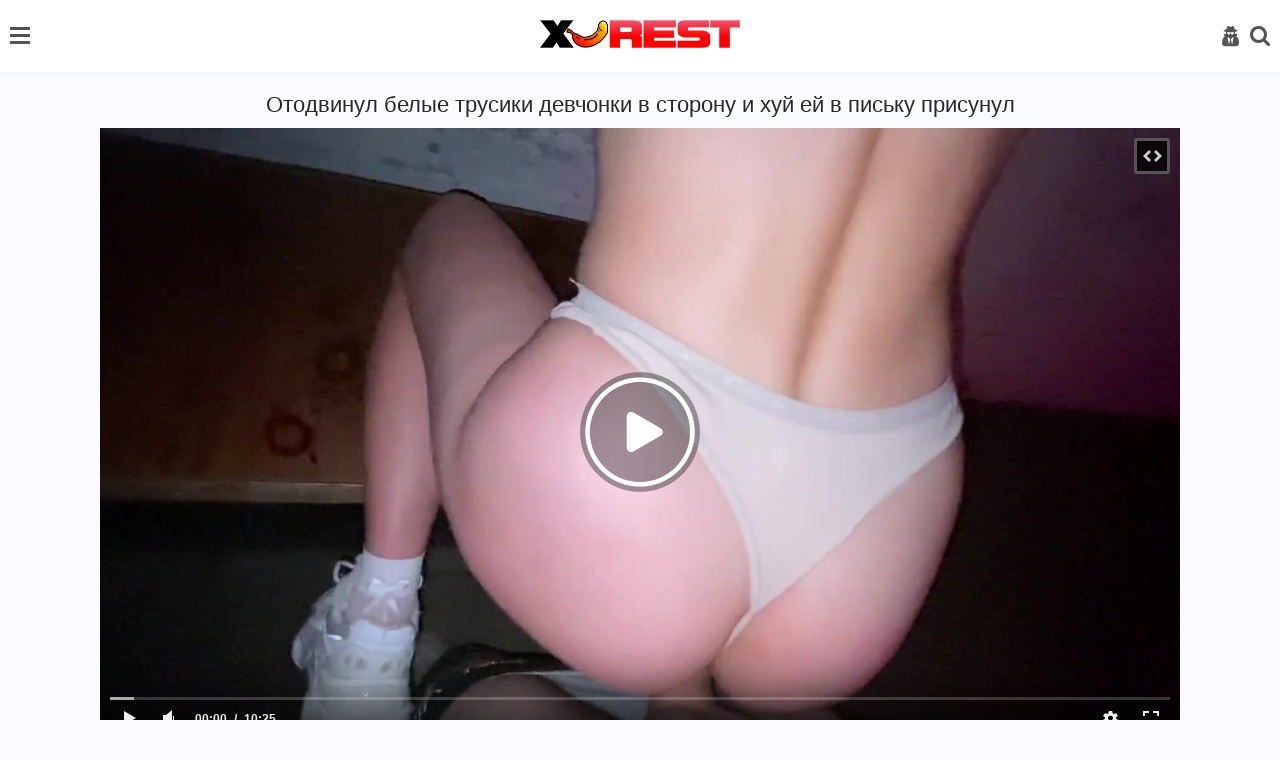

--- FILE ---
content_type: text/html; charset=utf-8
request_url: https://xrest.net/videos/otodvinul-belye-trusiki-devchonki-v-storonu-i-huy-ey-v-pisku-prisunul/
body_size: 8315
content:
<!DOCTYPE html>
<html lang="ru">
<head>
<meta name="viewport" content="width=device-width, initial-scale=1">
<meta http-equiv="Content-Type" content="text/html; charset=utf-8">
<title>Отодвинул белые трусики девчонки в сторону и хуй ей в письку присунул</title>
<meta name="description" content="Красотка буквально просится на хуй. Конечно, она не говорит парню, что хочет секса, но поведение девицы как раз и говорит о её желаниях. Она игриво снимает топик и показывает своё белье, а потом цыпочка ещё и штаны с молодого человека стягивает, чтобы ему минет сделать. Она берется ротиком работать, после чего встает раком и отодвигает трусики в сторону, желая, чтобы половой орган в киску проник поскорее.">
<link rel="stylesheet" href="/static/styles/style.css?v=1768855626">
<link href="https://xrest.net/videos/otodvinul-belye-trusiki-devchonki-v-storonu-i-huy-ey-v-pisku-prisunul/" rel="canonical"/>
<link rel="alternate" media="only screen and (max-width: 640px)" href="https://m.xrest.mobi/videos/otodvinul-belye-trusiki-devchonki-v-storonu-i-huy-ey-v-pisku-prisunul/">
<link rel="alternate" media="handheld" href="https://m.xrest.mobi/videos/otodvinul-belye-trusiki-devchonki-v-storonu-i-huy-ey-v-pisku-prisunul/">
<link rel="icon" href="https://xrest.net/favicon.ico" type="image/x-icon">
<link rel="icon" type="image/png" sizes="32x32" href="/static/images/favicons/favicon-32x32.png">
<link rel="icon" type="image/png" sizes="96x96" href="/static/images/favicons/favicon-96x96.png">
<link rel="icon" type="image/png" sizes="16x16" href="/static/images/favicons/favicon-16x16.png">
</head>
<body>
<header>
    <div class="container">
        <div class="header-holder">
            <nav class="nav" id="nav">
				                <ul>
                    <li>
                        <a  href="https://xrest.net/">
                            <i class="icon-home "></i>
                            Главная страница
						</a>
                    </li>

                    <li>
                        <a href="https://xrest.net/top-rated/" >
                            <i class="icon-film"></i>
                            Лучшие видео
                        </a>
                    </li>
											<li>
							<a href="https://xrest.net/categories/" >
								<i class="icon-backend"></i>
								Категории
							</a>
						</li>
					
											<li>
							<a href="https://xrest.net/tags/" >
								<i class="icon-hashtag"></i>
								Теги
							</a>
						</li>
					
                    <li>
                        <a href="https://xrest.net/pornstars/" >
                            <i class="icon-model"></i>
                            Модели
                        </a>
                    </li>

                    <li>
                        <a href="https://xrest.net/photos/" >
                            <i class="icon-img2"></i>
                            Фото
                        </a>
                    </li>

                     <li>
                        <a href="https://xrest.net/studios/" >
                            <i class="icon-backend"></i>
                            Студии
                        </a>
                    </li>

                        <li>
        <a href="https://xrest.net/videos/sestra-pokazala-bratu-bele-i-ulomala-ego-na-incest/">
            <i class="icon-change"></i>
            Случайное видео 
        </a>
    </li>


                </ul>

                <div class="button-close-nav" id="closeNav">
                    <i class="icon-close"></i>
                </div>
            </nav>

            <button class="burger" type="button" id="navToggle">
                <span class="burger-item">

                </span>
            </button>

            <div class="logo-holder">
                <a href="https://xrest.net/">
                    <img src="/static/images/logo.png?v=1" alt="https://xrest.net/">
                </a>
            </div>

            <div class="user-menu">
                <div class="button-close-user js-open-user">
                    <i class="icon-close"></i>
                </div>

                <ul>
				                        <li>
                            <a href="https://xrest.net/signup/">
                                <i class="icon-key"></i>
                                Регистрация
                            </a>
                        </li>
                        <li>
                            <a href="https://xrest.net/login/" id="login">
                                <i class="icon-user2"></i>
                                Вход
                            </a>
                        </li>
                                    </ul>
            </div>

            <button class="user-open js-open-user" type="button">
                <i class="icon-user2"></i>
            </button>

            <div class="search-open">
                <div class="button-open-search" id="togglesearch">
                    <i class="icon-search" id="searchItem"></i>
                </div>
            </div>
            <div class="search-block" id="searchDown">
                <div class="open-form">
					<form id="search_form" action="https://xrest.net/search/" method="get" data-url="https://xrest.net/search/%QUERY%/" class="form js-search-form">
						<input type="text" name="q" placeholder="Поиск" value="" class="input"/>
                        <button class="search-btn" type="submit">
                            <i class="icon-search"></i>
                        </button>
                    </form>
                </div>
            </div>
        </div>
    </div>
</header>
<div class="main">
    <div class="container">

	<section class="content-video">
	<div class="main-content">
		<div class="title-block">
			<h1 class="title">Отодвинул белые трусики девчонки в сторону и хуй ей в письку присунул</h1>
		</div>
		<div class="player-holder">
			<div class="player">
				<div class="player-holder">
																		<div class="player-wrap" style="width: 100%; height: 0; padding-bottom: 56.338028169014%">
								<div id="kt_player"></div>
							</div>
							<script type="text/javascript" src="https://xrest.net/player/kt_player.js?v=12.12.7"></script>
							<script type="text/javascript">
								/* <![CDATA[ */
																	function getEmbed(width, height) {
										if (width && height) {
											return '<iframe width="' + width + '" height="' + height + '" src="https://xrest.net/embed/2445" frameborder="0" allowfullscreen></iframe>';
										}
										return '<iframe width="426" height="240" src="https://xrest.net/embed/2445" frameborder="0" allowfullscreen></iframe>';
									}
								
								var flashvars = {
																			video_id: '2445', 																			video_title: 'Отодвинул белые трусики девчонки в сторону и хуй ей в письку присунул', 																			video_categories: 'Домашнее, Молодые, Минет, На лицо (камшоты), От первого лица (ПОВ), Русское', 																			video_tags: 'Блондинки, Раком, Попки, Глубокий минет, Красивые, Крупным планом, Кончил на лицо', 																			license_code: '$398168313136271', 																			lrc: '53361120', 																			event_reporting: 'https://xrest.net/player/stats.php?embed=0', 																			event_reporting2: 'https://xrest.net/get_file/1/8aaec84a125bd42f30567443e11bd9f0196d1b5521/2000/2445/2445.mp4/', 																			rnd: '1768855626', 																			video_url: 'function/0/https://xrest.net/get_file/1/615651514cafe629eddde2320154734ca3e8e4f30d/2000/2445/2445.mp4/', 																			postfix: '.mp4', 																			video_url_text: '360p', 																			video_alt_url: 'function/0/https://xrest.net/get_file/1/0a3101a817faf50b6ab4d40fe8387cc97d6ad811fe/2000/2445/2445_720p.mp4/', 																			video_alt_url_text: '720p', 																			video_alt_url_hd: '1', 																			timeline_screens_url: 'https://xrest.net/contents/videos_screenshots/2000/2445/timelines/timeline/180x100/{time}.jpg', 																			timeline_screens_interval: '5', 																			timeline_screens_count: '126', 																			timeline_screens_preload: 'true', 																			preview_url: 'https://xrest.net/contents/videos_screenshots/2000/2445/preview.jpg', 																			skin: 'youtube.css', 																			logo_text: 'xrest.net', 																			logo_position: '0,0', 																			logo_anchor: 'topleft', 																			hide_controlbar: '1', 																			hide_style: 'fade', 																			preload: 'metadata', 																			volume: '0.3', 																			related_src: 'https://xrest.net/related_videos_html/2445/', 																			related_on_pause: 'true', 																			player_width: '882', 																			player_height: '496,9014084507', 																			embed: '1'																	};
																kt_player('kt_player', 'https://xrest.net/player/kt_player.swf?v=12.12.7', '100%', '100%', flashvars);
								/* ]]> */
							</script>
															</div>
			</div>
			<div class="views-data-like">
				<div class="rating-container rating-containerv">
										
										
																																
					<a href="#like" class="rate-btn rate-like" title="Мне нравится" data-video-id="2445" data-vote="5">
						<i class="icon-like"></i>
						5
					</a>
					<a href="#dislike" class="rate-btn rate-dislike" title="Мне не нравится" data-video-id="2445" data-vote="0">
						<i class="icon-dis-like"></i>
						3
					</a>
					<span class="voters" data-success="Спасибо!" data-error="IP уже голосовал"></span>
				</div>
				<div class="views-data">
					<div class="statistic">
						<div class="item">
							<p class="item-text">
								Просмотров:
								<span>4 492</span>
							</p>
						</div>
						<div class="item">
							<p class="item-text">
								Длительность:
								<span>10:25</span>
							</p>
						</div>
						<div class="item">
							<p class="item-text">
								Добавлено:
								<span>20.02.2021</span>
							</p>
						</div>
					</div>
				</div>
				<div class="btn-inner">
					<div class="heart-btn">
																					<span><a href="https://xrest.net/login-required/"><i class="icon-heart1"></i> 0</a></span>
																		</div>
					<button class="comment-btn">
						Комментарии (0)
					</button>
				</div>
			</div>
							<div class="text-video">
					<p>
						<b>Описание</b>: Красотка буквально просится на хуй. Конечно, она не говорит парню, что хочет секса, но поведение девицы как раз и говорит о её желаниях. Она игриво снимает топик и показывает своё белье, а потом цыпочка ещё и штаны с молодого человека стягивает, чтобы ему минет сделать. Она берется ротиком работать, после чего встает раком и отодвигает трусики в сторону, желая, чтобы половой орган в киску проник поскорее.
					</p>
				</div>
			
							<div class="video-tag">
											<div class="categories">
							<span class="tag-title">
								Категории:
							</span>
															<a class="categories-link" href="https://xrest.net/categories/domashnee/">
									Домашнее,								</a>
															<a class="categories-link" href="https://xrest.net/categories/molodye/">
									Молодые,								</a>
															<a class="categories-link" href="https://xrest.net/categories/minet/">
									Минет,								</a>
															<a class="categories-link" href="https://xrest.net/categories/na-lico-kamshoty/">
									На лицо (камшоты),								</a>
															<a class="categories-link" href="https://xrest.net/categories/ot-pervogo-lica-pov/">
									От первого лица (ПОВ),								</a>
															<a class="categories-link" href="https://xrest.net/categories/russkoe-porno/">
									Русское								</a>
													</div>
																<div class="categories">
							<span class="tag-title">
								В этом видео:
							</span>
															<a class="tags-link" href="https://xrest.net/tags/blonde/">
									#Блондинки,								</a>
															<a class="tags-link" href="https://xrest.net/tags/rakom/">
									#Раком,								</a>
															<a class="tags-link" href="https://xrest.net/tags/popki/">
									#Попки,								</a>
															<a class="tags-link" href="https://xrest.net/tags/deep-troat/">
									#Глубокий минет,								</a>
															<a class="tags-link" href="https://xrest.net/tags/krasivye/">
									#Красивые,								</a>
															<a class="tags-link" href="https://xrest.net/tags/krupnym-planom/">
									#Крупным планом,								</a>
															<a class="tags-link" href="https://xrest.net/tags/konchil-na-lico/">
									#Кончил на лицо								</a>
													</div>
																					<div class="video-tags">
							<span class="tag-title">
								Модели:
							</span>
														<a href="https://xrest.net/pornstars/elizabeth-evans/">Elizabeth Evans</a>
														<a href="https://xrest.net/pornstars/">(все модели)</a>
						</div>
									</div>
					</div>
	</div>
		
<div class="block-comments comments-leave" data-block-id="video_comments_video_comments">
	<div class="block-comments">
		<form method="post">
			<a href="#add_comment" class="toggle-button"></a>

							<div class="success hidden">
					Спасибо! Ваш комментарий отправлен на проверку.
				</div>
				<div class="block-new-comment">
					<div class="generic-error hidden"></div>
					<div>
													<div class="row">
								<input type="text" id="comment_username" name="anonymous_username" maxlength="30" class="textfield" placeholder="введите имя, если хотите персонифицировать свой комментарий"/>
							</div>
												<div class="row">
							<textarea class="textarea" id="comment_message" name="comment" rows="3" placeholder=""></textarea>
							<div class="field-error down"></div>
						</div>
						<div class="bottom">
															<input type="hidden" name="action" value="add_comment"/>
								<input type="hidden" name="video_id" value="2445">
								<button class="submit comment-btn" type="submit">
									Отправить
								</button>
													</div>
					</div>
				</div>
					</form>
	</div>

	<div class="list-comments hidden">
	<div id="video_comments_video_comments">
		<div class="comments" id="video_comments_video_comments_items">
			<div class="title-block">
				<span class="title">Комментарии</span>
			</div>
					</div>

								</div>
</div></div>
</section>
	
	<section class="related">
			<div class="title-block-sorting">
	
<div class="title-block"> 
		<h2 class="title">Похожие видео:</h2>	</div>
	<div class="sorting-holder" id="list_videos_related_videos_sort_list">
			</div>
</div>

<div class="content-holder" id="list_videos_related_videos_items">
						<div class="item video-block">
				<a href="https://xrest.net/videos/devka-ne-brezguet-sosat-posle-svoey-popy/" data-rt="1:666b145e147500c0e495436f30b65f53:0:2447:1:">
					<div class="img-holder img_thumb" data-src="https://xrest.net/contents/videos_screenshots/2000/2447/540x360/" data-preview="https://xrest.net/get_file/1/4d2d71710dad55c09526fe88b28f1549b9f7802e62/2000/2447/2447_preview.mp4/">
													<img class="img lazyload" src="[data-uri]" data-src="https://xrest.net/contents/videos_screenshots/2000/2447/540x360/8.jpg"  alt="Девка не брезгует сосать после своей попы" />
																			<div class="swipe-hint js-swipe"> 
								<svg class="svg-icon" viewBox="0 0 32 32">
									<title>Swipe</title>
									<path d="M22.697 30.978c4.192 0 7.668-3.68 7.668-7.668 0 0 0 2.351 0 0v-6.134c0-0.818-0.716-1.534-1.534-1.534s-1.534 0.716-1.534 1.534v0.511h-1.022v-2.556c0-0.818-0.716-1.534-1.534-1.534s-1.534 0.716-1.534 1.534v1.534h-1.022v-2.556c0-0.818-0.716-1.534-1.534-1.534s-1.534 0.716-1.534 1.534v3.578h-1.022v-10.735c0-0.818-0.716-1.534-1.534-1.534s-1.534 0.716-1.534 1.534v11.553c-2.147-2.249-4.907-4.703-6.032-3.578s1.738 4.192 5.725 10.939c1.84 2.965 4.089 5.112 7.974 5.112v0 0zM31.387 23.31c0 4.805-3.885 8.69-8.69 8.69-3.169 0-6.543-1.534-8.895-5.725-3.374-6.032-7.566-10.019-5.521-12.064 1.431-1.431 3.783-0.102 5.725 1.84v0-9.099c0-1.431 1.125-2.556 2.556-2.556s2.556 1.125 2.556 2.556v5.112c0.409-0.307 0.92-0.511 1.534-0.511 1.125 0 2.045 0.716 2.351 1.636 0.409-0.409 1.022-0.613 1.738-0.613 1.431 0 2.556 1.125 2.556 2.556v0c0.409-0.307 0.92-0.511 1.534-0.511 1.431 0 2.556 1.125 2.556 2.556v6.134z"></path>
									<path d="M10.53 3.272h-7.77l1.84-1.84c0.204-0.204 0.204-0.409 0.204-0.613 0-0.409-0.307-0.818-0.818-0.818-0.204 0-0.307 0.102-0.511 0.204l-3.169 3.272c-0.204 0.102-0.307 0.307-0.307 0.511s0.102 0.409 0.307 0.613l3.169 3.169c0.204 0.204 0.307 0.204 0.511 0.204 0.511 0 0.818-0.409 0.818-0.818 0-0.204-0.102-0.409-0.204-0.511l-1.84-1.84h7.77c0.409 0 0.818-0.409 0.818-0.818s-0.409-0.716-0.818-0.716z"></path>
									<path d="M22.901 4.805h7.77l-1.84 1.84c-0.204 0.204-0.204 0.307-0.204 0.511 0 0.409 0.307 0.818 0.818 0.818 0.204 0 0.409-0.102 0.511-0.204l3.169-3.169c0.102-0.102 0.307-0.307 0.307-0.613s-0.102-0.409-0.307-0.613l-3.169-3.169c-0.204-0.102-0.409-0.204-0.613-0.204-0.511 0-0.818 0.409-0.818 0.818 0 0.204 0.102 0.409 0.204 0.511l1.84 1.84h-7.77c-0.409 0-0.818 0.409-0.818 0.818s0.409 0.818 0.92 0.818z"></path>
								</svg>
							</div>
												<span class="label">HD</span>						<span class="duration">12:18</span>
					</div>
					<div class="title-holder">
						<div class="video-title">
							Девка не брезгует сосать после своей попы
						</div>
						<div class="rating">
							<i class="icon-like"></i>
																					
							<span>64%</span>
						</div>
					</div>
				</a>
			</div>
					<div class="item video-block">
				<a href="https://xrest.net/videos/mechtatelnaya-hudyshka-konchaet-ot-chernogo-chlena-v-jope/" data-rt="2:666b145e147500c0e495436f30b65f53:0:617:1:">
					<div class="img-holder img_thumb" data-src="https://xrest.net/contents/videos_screenshots/0/617/540x360/" data-preview="https://xrest.net/get_file/1/8c39b753c218cdf050d373d29cb44e7a90567622c6/0/617/617_preview.mp4/">
													<img class="img lazyload" src="[data-uri]" data-src="https://xrest.net/contents/videos_screenshots/0/617/540x360/22.jpg"  alt="Мечтательная худышка кончает от черного члена в жопе" />
																		<span class="label">HD</span>						<span class="duration">30:59</span>
					</div>
					<div class="title-holder">
						<div class="video-title">
							Мечтательная худышка кончает от черного члена в жопе
						</div>
						<div class="rating">
							<i class="icon-like"></i>
																					
							<span>75%</span>
						</div>
					</div>
				</a>
			</div>
					<div class="item video-block">
				<a href="https://xrest.net/videos/poslushnaya-devka-v-portupee-hochet-byt-nakazannoy/" data-rt="3:666b145e147500c0e495436f30b65f53:0:2571:1:">
					<div class="img-holder img_thumb" data-src="https://xrest.net/contents/videos_screenshots/2000/2571/540x360/" data-preview="https://xrest.net/get_file/1/a72a2d4bce555b1860f3c20d36f2997d35ec570f76/2000/2571/2571_preview.mp4/">
													<img class="img lazyload" src="[data-uri]" data-src="https://xrest.net/contents/videos_screenshots/2000/2571/540x360/9.jpg"  alt="Послушная девка в портупее хочет быть наказанной" />
																		<span class="label">HD</span>						<span class="duration">19:53</span>
					</div>
					<div class="title-holder">
						<div class="video-title">
							Послушная девка в портупее хочет быть наказанной
						</div>
						<div class="rating">
							<i class="icon-like"></i>
																					
							<span>54%</span>
						</div>
					</div>
				</a>
			</div>
					<div class="item video-block">
				<a href="https://xrest.net/videos/krasotka-hochet-chtoby-mujik-ot-ee-rotika-dva-raza-konchil/" data-rt="4:666b145e147500c0e495436f30b65f53:0:2827:1:">
					<div class="img-holder img_thumb" data-src="https://xrest.net/contents/videos_screenshots/2000/2827/540x360/" data-preview="https://xrest.net/get_file/1/239275716ecfc80ee8efdb2eb962d82d5bc5b6a996/2000/2827/2827_preview.mp4/">
													<img class="img lazyload" src="[data-uri]" data-src="https://xrest.net/contents/videos_screenshots/2000/2827/540x360/9.jpg"  alt="Красотка хочет, чтобы мужик от её ротика два раза кончил" />
																		<span class="label">HD</span>						<span class="duration">15:11</span>
					</div>
					<div class="title-holder">
						<div class="video-title">
							Красотка хочет, чтобы мужик от её ротика два раза кончил
						</div>
						<div class="rating">
							<i class="icon-like"></i>
																					
							<span>80%</span>
						</div>
					</div>
				</a>
			</div>
					<div class="item video-block">
				<a href="https://xrest.net/videos/tatuirovannaya-ryjulya-skuchaet-za-chlenom-i-laskaet-strapon/" data-rt="5:666b145e147500c0e495436f30b65f53:0:1113:1:">
					<div class="img-holder img_thumb" data-src="https://xrest.net/contents/videos_screenshots/1000/1113/540x360/" data-preview="https://xrest.net/get_file/1/2c6b60f6e27eff27f3c8feb02ee8e98b572fd1b40e/1000/1113/1113_preview.mp4/">
													<img class="img lazyload" src="[data-uri]" data-src="https://xrest.net/contents/videos_screenshots/1000/1113/540x360/8.jpg"  alt="Татуированная рыжуля скучает за членом и ласкает страпон" />
																		<span class="label">HD</span>						<span class="duration">14:09</span>
					</div>
					<div class="title-holder">
						<div class="video-title">
							Татуированная рыжуля скучает за членом и ласкает страпон
						</div>
						<div class="rating">
							<i class="icon-like"></i>
																					
							<span>100%</span>
						</div>
					</div>
				</a>
			</div>
					<div class="item video-block">
				<a href="https://xrest.net/videos/stroynaya-devchonka-v-chernom-bele-otdalas-v-kisku/" data-rt="6:666b145e147500c0e495436f30b65f53:0:2432:1:">
					<div class="img-holder img_thumb" data-src="https://xrest.net/contents/videos_screenshots/2000/2432/540x360/" data-preview="https://xrest.net/get_file/1/21a4a431a22f831c8fe11238ac7e03d1e27219630f/2000/2432/2432_preview.mp4/">
													<img class="img lazyload" src="[data-uri]" data-src="https://xrest.net/contents/videos_screenshots/2000/2432/540x360/2.jpg"  alt="Стройная девчонка в черном белье отдалась в киску" />
																		<span class="label">HD</span>						<span class="duration">2:24</span>
					</div>
					<div class="title-holder">
						<div class="video-title">
							Стройная девчонка в черном белье отдалась в киску
						</div>
						<div class="rating">
							<i class="icon-like"></i>
																					
							<span>66%</span>
						</div>
					</div>
				</a>
			</div>
					<div class="item video-block">
				<a href="https://xrest.net/videos/nasladilsya-glubokim-minetom-ot-jeny-i-konchil-ey-na-lico/" data-rt="7:666b145e147500c0e495436f30b65f53:0:1325:1:">
					<div class="img-holder img_thumb" data-src="https://xrest.net/contents/videos_screenshots/1000/1325/540x360/" data-preview="https://xrest.net/get_file/1/de2d35f9f39c1ad9b13f8e4ee258d431a48fdbef63/1000/1325/1325_preview.mp4/">
													<img class="img lazyload" src="[data-uri]" data-src="https://xrest.net/contents/videos_screenshots/1000/1325/540x360/3.jpg"  alt="Насладился глубоким минетом от жены и кончил ей на лицо" />
																		<span class="label">HD</span>						<span class="duration">20:15</span>
					</div>
					<div class="title-holder">
						<div class="video-title">
							Насладился глубоким минетом от жены и кончил ей на лицо
						</div>
						<div class="rating">
							<i class="icon-like"></i>
																					
							<span>91%</span>
						</div>
					</div>
				</a>
			</div>
					<div class="item video-block">
				<a href="https://xrest.net/videos/svyazal-ruki-devushki-i-jestko-ee-poimel-s-utra/" data-rt="8:666b145e147500c0e495436f30b65f53:0:2403:1:">
					<div class="img-holder img_thumb" data-src="https://xrest.net/contents/videos_screenshots/2000/2403/540x360/" data-preview="https://xrest.net/get_file/1/b180cf12539f379126ec4c7e9e37571734c834f057/2000/2403/2403_preview.mp4/">
													<img class="img lazyload" src="[data-uri]" data-src="https://xrest.net/contents/videos_screenshots/2000/2403/540x360/3.jpg"  alt="Связал руки девушки и жестко её поимел с утра" />
																		<span class="label">HD</span>						<span class="duration">7:57</span>
					</div>
					<div class="title-holder">
						<div class="video-title">
							Связал руки девушки и жестко её поимел с утра
						</div>
						<div class="rating">
							<i class="icon-like"></i>
																					
							<span>69%</span>
						</div>
					</div>
				</a>
			</div>
					<div class="item video-block">
				<a href="https://xrest.net/videos/jena-v-setke-nasladilas-dvoynym-proniknoveniem/" data-rt="9:666b145e147500c0e495436f30b65f53:0:1829:1:">
					<div class="img-holder img_thumb" data-src="https://xrest.net/contents/videos_screenshots/1000/1829/540x360/" data-preview="https://xrest.net/get_file/1/d85dc1d5069d8e19b54294fa886b0b6a6aeff15ca4/1000/1829/1829_preview.mp4/">
													<img class="img lazyload" src="[data-uri]" data-src="https://xrest.net/contents/videos_screenshots/1000/1829/540x360/1.jpg"  alt="Жена в сетке насладилась двойным проникновением" />
																		<span class="label">HD</span>						<span class="duration">2:57</span>
					</div>
					<div class="title-holder">
						<div class="video-title">
							Жена в сетке насладилась двойным проникновением
						</div>
						<div class="rating">
							<i class="icon-like"></i>
																					
							<span>63%</span>
						</div>
					</div>
				</a>
			</div>
					<div class="item video-block">
				<a href="https://xrest.net/videos/telka-v-chernoy-maske-soset-huy-lyubimogo-i-poluchaet-ego-spermu-na-yazyk/" data-rt="10:666b145e147500c0e495436f30b65f53:0:878:1:">
					<div class="img-holder img_thumb" data-src="https://xrest.net/contents/videos_screenshots/0/878/540x360/" data-preview="https://xrest.net/get_file/1/d96835195c7b278b35bb761eabbb9643875ce7a435/0/878/878_preview.mp4/">
													<img class="img lazyload" src="[data-uri]" data-src="https://xrest.net/contents/videos_screenshots/0/878/540x360/1.jpg"  alt="Телка в черной маске сосет хуй любимого и получает его сперму на язык" />
																		<span class="label">HD</span>						<span class="duration">7:08</span>
					</div>
					<div class="title-holder">
						<div class="video-title">
							Телка в черной маске сосет хуй любимого и получает его сперму на язык
						</div>
						<div class="rating">
							<i class="icon-like"></i>
																					
							<span>100%</span>
						</div>
					</div>
				</a>
			</div>
					<div class="item video-block">
				<a href="https://xrest.net/videos/otec-s-synom-trahaet-pyanuyu-dochku-i-razvratnuyu-jenu/" data-rt="11:666b145e147500c0e495436f30b65f53:0:311:1:">
					<div class="img-holder img_thumb" data-src="https://xrest.net/contents/videos_screenshots/0/311/540x360/" data-preview="https://xrest.net/get_file/1/577bb0a42de788a2d042769a52f1b143b2f8b70dfa/0/311/311_preview.mp4/">
													<img class="img lazyload" src="[data-uri]" data-src="https://xrest.net/contents/videos_screenshots/0/311/540x360/4.jpg"  alt="Отец с сыном трахает пьяную дочку и развратную жену" />
																		<span class="label">HD</span>						<span class="duration">24:37</span>
					</div>
					<div class="title-holder">
						<div class="video-title">
							Отец с сыном трахает пьяную дочку и развратную жену
						</div>
						<div class="rating">
							<i class="icon-like"></i>
																					
							<span>73%</span>
						</div>
					</div>
				</a>
			</div>
					<div class="item video-block">
				<a href="https://xrest.net/videos/aziatskaya-hudyshka-kayfonula-ot-shchupalcev/" data-rt="12:666b145e147500c0e495436f30b65f53:0:2176:1:">
					<div class="img-holder img_thumb" data-src="https://xrest.net/contents/videos_screenshots/2000/2176/540x360/" data-preview="https://xrest.net/get_file/1/13c905aa824a9066f5814757d096fbf7f628d897da/2000/2176/2176_preview.mp4/">
													<img class="img lazyload" src="[data-uri]" data-src="https://xrest.net/contents/videos_screenshots/2000/2176/540x360/1.jpg"  alt="Азиатская худышка кайфонула от щупальцев" />
																		<span class="label">HD</span>						<span class="duration">5:29</span>
					</div>
					<div class="title-holder">
						<div class="video-title">
							Азиатская худышка кайфонула от щупальцев
						</div>
						<div class="rating">
							<i class="icon-like"></i>
																					
							<span>80%</span>
						</div>
					</div>
				</a>
			</div>
			</div>
					</section>

				<section class="tags">
			<div class="title-block">
				<h2 class="title">Похожие сайты:</h2>
			</div>

			<div class="tags-holder">
				<ul>
					<li class="col">
						<a href="https://www.24xxx.me">www.24xxx.me</a>
					</li>
					<li class="col">
						<a href="https://bigboss.video">BigBoss.video</a>
					</li>
					
					<li class="col">
						<a href="https://www.24xxx.porn">www.24xxx.porn</a>
					</li>
					<li class="col">
						<a href="https://check.porn">Check.Porn</a>
					</li>
					<li class="col">
						<a href="https://topvids.net">TopVids.net</a>
					</li>
					<li class="col">
						<a href="https://mega-porno.me" target="_blank">Mega-Porno.me</a>
					</li>
					<li class="col">
						<a href="https://www.mega-xxx.tv" target="_blank">Mega-XXX.tv</a>
					</li>
					<li class="col">
						<a href="https://5porno.pro" target="_blank">5porno.pro</a>
					</li>
					<li class="col">
						<a href="https://www.5xxx.org" target="_blank">5xxx.org</a>
					</li>
					<li class="col">
						<a href="https://ebalka.tv" target="_blank">Ebalka.tv</a>
					</li>
					<li class="col">
						<a href="https://rusuchka.com" target="_blank">RuSuchka.com</a>
					</li>
					<li class="col">
						<a href="https://checkporno.com" target="_blank">CheckPorno.com</a>
					</li>
				</ul>
			</div>
		</section>
			</div>
</div>

	<footer>
		<div class="container">
			<div class="footer-holder">
				<ul>
										<li><a href="/login/">Войти</a></li>
					<li><a href="/signup/">Регистрация</a></li>
										<li>
						<a href="https://xrest.net/">
							Главная
						</a>
					</li>
					<li>
						<a href="https://xrest.net/feedback/" rel="nofollow">
							Контакты
						</a>
					</li>
																<li>
							<a href="https://xrest.net/dmca/" rel="nofollow">
								DMCA
							</a>
						</li>
									</ul>

				<div class="row">
					<p class="footer-description">
						Все права защищены. Все фотографии и видео на этом веб сайте являются постановочными и находятся в свободном доступе в сети интернет. Все модели старше 18 лет, согласно 18 U.S.C. 2257 RKRCS. Заходя на этот сайт вы подтверждаете, что являетесь совершеннолетним и что посещение этого веб-сайта не является нарушением местного законодательства.
					</p>
					
					<p class="footer-description">
						&copy; 2008-2026 xrest.net - E-mail: <a href="/cdn-cgi/l/email-protection#cfb8aaada2aebcbbaabd8fb7bdaabcbbe1a1aabb"><span class="__cf_email__" data-cfemail="f98e9c9b94988a8d9c8bb9818b9c8a8dd7979c8d">[email&#160;protected]</span></a>
					</p>
				</div>
			</div>
		</div>
	</footer>
	
	<script data-cfasync="false" src="/cdn-cgi/scripts/5c5dd728/cloudflare-static/email-decode.min.js"></script><script src="https://xrest.net/static/js/plugins.min.js?v=2"></script>
	<script src="https://xrest.net/static/js/custom.min.js?v=1768855626"></script>

<!--LiveInternet counter--><a href="https://www.liveinternet.ru/click"
target="_blank"><img id="licnt9AAF" width="1" height="1" style="border:0" 
title="LiveInternet"
src="[data-uri]"
alt=""/></a><script>(function(d,s){d.getElementById("licnt9AAF").src=
"https://counter.yadro.ru/hit?t22.1;r"+escape(d.referrer)+
((typeof(s)=="undefined")?"":";s"+s.width+"*"+s.height+"*"+
(s.colorDepth?s.colorDepth:s.pixelDepth))+";u"+escape(d.URL)+
";h"+escape(d.title.substring(0,150))+";"+Math.random()})
(document,screen)</script><!--/LiveInternet-->


<script defer src="https://static.cloudflareinsights.com/beacon.min.js/vcd15cbe7772f49c399c6a5babf22c1241717689176015" integrity="sha512-ZpsOmlRQV6y907TI0dKBHq9Md29nnaEIPlkf84rnaERnq6zvWvPUqr2ft8M1aS28oN72PdrCzSjY4U6VaAw1EQ==" data-cf-beacon='{"version":"2024.11.0","token":"464aacfbace34d508e4fa8697c1a171e","r":1,"server_timing":{"name":{"cfCacheStatus":true,"cfEdge":true,"cfExtPri":true,"cfL4":true,"cfOrigin":true,"cfSpeedBrain":true},"location_startswith":null}}' crossorigin="anonymous"></script>
</body>
</html>

--- FILE ---
content_type: text/css
request_url: https://xrest.net/static/styles/style.css?v=1768855626
body_size: 4864
content:
@font-face {
    font-family: "icomoon";
    src: url(../fonts/icomoon.eot?5ad4u1);
    src: url(../fonts/icomoon.eot?5ad4u1#iefix) format("embedded-opentype"), url(../fonts/icomoon.ttf?5ad4u1) format("truetype"), url(../fonts/icomoon.woff?5ad4u1) format("woff"), url(../fonts/icomoon.svg?5ad4u1#icomoon) format("svg");
    font-weight: 400;
    font-style: normal;
    font-display: block
}

[class^="icon-"],
[class*=" icon-"] {
    font-family: "icomoon" !important;
    speak: never;
    font-style: normal;
    font-weight: 400;
    font-variant: normal;
    text-transform: none;
    line-height: 1;
    -webkit-font-smoothing: antialiased;
    -moz-osx-font-smoothing: grayscale
}


.icon-user2:before {
    content: "\e90c";
  }
  .icon-model:before {
    content: "\e90d";
  }
  .icon-user:before {
    content: "\e908";
  }
  .icon-heart2:before {
    content: "\e900";
  }
  .icon-heart1:before {
    content: "\e901";
  }
  .icon-edit:before {
    content: "\e902";
  }
  .icon-img1:before {
    content: "\e903";
  }
  .icon-img2:before {
    content: "\e904";
  }
  .icon-img3:before {
    content: "\e905";
  }
  .icon-key:before {
    content: "\e906";
  }
  .icon-login:before {
    content: "\e907";
  }
  .icon-back:before {
    content: "\e909";
  }
  .icon-next:before {
    content: "\e90a";
  }
  .icon-home:before {
    content: "\e90b";
  }
  .icon-search:before {
    content: "\e913";
  }
  .icon-film:before {
    content: "\f008";
  }
  .icon-close:before {
    content: "\f00d";
  }
  .icon-change:before {
    content: "\f074";
  }
  .icon-backend:before {
    content: "\f07c";
  }
  .icon-like:before {
    content: "\f164";
  }
  .icon-dis-like:before {
    content: "\f165";
  }
  .icon-hashtag:before {
    content: "\f292";
  }
  

body,
div,
dl,
dt,
dd,
ul,
ol,
li,
h1,
h2,
h3,
h4,
h5,
h6,
pre,
form,
fieldset,
button,
input,
p,
blockquote,
th,
td {
    margin: 0;
    padding: 0
}

fieldset,
img {
    border: 0
}

img,
object,
embed {
    vertical-align: bottom
}

address,
caption,
cite,
code,
dfn,
em,
th,
var {
    font-style: normal;
    font-weight: 400
}

ol,
ul {
    list-style: none;
    font-size: 0
}

caption,
th {
    text-align: left
}

h1,
h2,
h3,
h4,
h5,
h6 {
    font-size: 100%
}

q:before,
q:after {
    content: ""
}

a * {
    cursor: pointer
}

input,
textarea {
    outline: none
}

a {
    text-decoration: none
}

input {
    outline: none;
    -webkit-appearance: none;
    border-radius: 0
}

* {
    outline: none;
    -webkit-box-sizing: border-box;
    box-sizing: border-box
}

:before,
:after {
    -webkit-box-sizing: border-box;
    box-sizing: border-box
}

.hidden {
    display: none
}

body {
    background: #fafbff;
    color: #272727;
    font: 16px Arial, sans-serif;
    overflow-x: hidden;
}

body.no-scroll {
    overflow: hidden
}

.container {
    max-width: 1680px;
    width: 100%;
    margin: 0 auto;
    padding: 0 10px;
    position: relative
}

header {
    position: relative;
    margin-bottom: 20px;
    background-color: #fff;
    -webkit-box-shadow: 0 0 9px rgba(43, 43, 75, 0.06);
    box-shadow: 0 0 9px rgba(43, 43, 75, 0.06)
}

header .header-holder .open-form {
    -webkit-box-shadow: 0 0 9px rgba(43, 43, 75, 0.1);
    box-shadow: 0 0 9px rgba(43, 43, 75, 0.1);
    position: relative
}

header .header-holder.active-search .search-block {
    top: 11px;
    padding: 0 50px
}

header .header-holder.active-menu .nav {
    left: 0;
    margin-left: -10px
}

.header-holder {
    display: -webkit-box;
    display: -webkit-flex;
    display: -ms-flexbox;
    display: flex;
    -webkit-box-pack: justify;
    -webkit-justify-content: space-between;
    -ms-flex-pack: justify;
    justify-content: space-between;
    padding: 20px 0;
    position: relative
}

.header-holder .nav {
    position: absolute;
    display: block;
    left: -110%;
    top: 0;
    bottom: 0;
    background-color: #fff;
    width: 320px;
    height: 100vh;
    z-index: 4;
    -webkit-transition: .3s;
    -o-transition: .3s;
    transition: .3s;
    z-index: 999999;
    -webkit-box-shadow: 0 0 9px rgba(43, 43, 75, 0.06);
    box-shadow: 0 0 9px rgba(43, 43, 75, 0.06)
}

@media (max-width: 375px) {
    .header-holder .nav {
        width: 275px
    }
}

.header-holder .nav ul {
    display: block;
    padding: 65px 40px 0
}

@media (max-width: 375px) {
    .header-holder .nav ul {
        padding: 60px 25px 0
    }
}

.header-holder .nav ul li {
    margin-bottom: 39px
}

.header-holder .nav ul li i {
    margin-right: 12px;
    font-size: 15px;
    display: inline-block
}

@media (max-width: 375px) {
    .header-holder .nav ul li i {
        font-size: 16px;
        margin-right: 10px
    }
}

.header-holder .nav ul li a {
    font-size: 15px;
    font-weight: 400;
    color: #272727;
    display: inline-block;
    text-transform: uppercase
}

@media (max-width: 375px) {
    .header-holder .nav ul li a {
        font-size: 15px
    }
}

@media (min-width: 1023px) {
    .header-holder .nav ul li:hover a {
        color: #ff0740
    }
}

.header-holder .nav ul .active {
    color: #ff0740
}

.header-holder .nav .button-close-nav {
    position: absolute;
    top: 20px;
    right: 20px;
    cursor: pointer
}

.header-holder .nav .button-close-nav i {
    font-size: 20px;
    color: #545454
}

.header-holder .show {
    left: 0;
    margin-left: -10px
}

.header-holder .burger {
    display: block;
    background: none;
    border: 0;
    cursor: pointer;
    position: relative;
    z-index: 99
}

.header-holder .burger-item {
    display: block;
    width: 20px;
    height: 3px;
    background-color: #545454;
    position: relative
}

.header-holder .burger-item:before {
    content: "";
    display: block;
    width: 100%;
    height: 100%;
    background-color: #545454;
    position: absolute;
    bottom: 7px
}

.header-holder .burger-item:after {
    content: "";
    display: block;
    width: 100%;
    height: 100%;
    background-color: #545454;
    position: absolute;
    top: 7px
}

.header-holder .logo-holder img {
    display: block;
    width: 100%;
    height: auto
}

.header-holder .logo-holder a {
    max-width: 200px;
    display: inline-block
}

.header-holder .search-open {
    display: flex;
    align-items: center;
    position: relative;
    z-index: 99
}

.header-holder .search-open .button-open-search {
    -webkit-transition: .1s;
    -o-transition: .1s;
    transition: .1s;
    position: relative;
    cursor: pointer
}

.header-holder .search-open .button-open-search i {
    font-size: 20px;
    width: 20px;
    display: inline-block;
    vertical-align: top;
    color: #545454
}

.header-holder .search-open .button-open-search i:nth-child(2) {
    right: -13px;
    top: 10px;
    display: none
}

.header-holder .search-block {
    position: absolute;
    display: block;
    top: -70px;
    width: 100%;
    z-index: 2;
    -webkit-transition: .3s;
    -o-transition: .3s;
    transition: .3s
}

.header-holder .open-form .form {
    -webkit-transition: .1s;
    -o-transition: .1s;
    transition: .1s
}

.header-holder .open-form .input {
    padding: 10px 0 10px 20px;
    font-size: 18px;
    font-weight: 400;
    color: #a1a1a1;
    width: 100%;
    border: none;
    border-radius: 5px
}

.header-holder .open-form .search-btn {
    position: absolute;
    right: 14px;
    top: 9px;
    background: #fff;
    border: none;
    cursor: pointer
}

.header-holder .open-form .search-btn i {
    font-size: 20px
}

.title {
    font-size: 22px;
    font-weight: 500
}

@media (max-width: 425px) {
    .title {
        font-size: 18px
    }
}

.description {
    margin-bottom: 20px
}

.description .title {
    margin-bottom: 20px
}

@media (max-width: 425px) {
    .description .title {
        margin-bottom: 10px
    }
}

.description .text {
    font-size: 15px;
    font-weight: 300;
    color: #545454;
    line-height: 1.5
}

@media (max-width: 425px) {
    .description .text {
        font-size: 12px
    }
}

.video {
    margin-bottom: 30px
}

.video .title-block-sorting {
    display: -webkit-box;
    display: -webkit-flex;
    display: -ms-flexbox;
    display: flex;
    -webkit-box-pack: justify;
    -webkit-justify-content: space-between;
    -ms-flex-pack: justify;
    justify-content: space-between;
    -webkit-box-align: baseline;
    -webkit-align-items: baseline;
    -ms-flex-align: baseline;
    align-items: baseline;
    margin-bottom: 10px
}

@media (max-width: 661px) {
    .video .title-block-sorting {
        -webkit-box-orient: vertical;
        -webkit-box-direction: normal;
        -webkit-flex-direction: column;
        -ms-flex-direction: column;
        flex-direction: column
    }
}

.video .title-block-sorting .title-block {
    width: 50%
}

@media (max-width: 661px) {
    .video .title-block-sorting .title-block {
        width: 100%;
        margin-bottom: 10px
    }
}

.video .title-block-sorting .sorting-holder {
    width: 50%;
    font-size: 0;
    text-align: right
}

@media (max-width: 661px) {
    .video .title-block-sorting .sorting-holder {
        text-align: center;
        width: 100%
    }
}

.video .title-block-sorting .sorting-holder a {
    display: inline-block;
    font-size: 13px;
    font-weight: 400;
    text-transform: uppercase;
    color: #272727;
    -webkit-transition: .1s;
    -o-transition: .1s;
    transition: .1s;
    margin-left: 20px
}

@media (max-width: 425px) {
    .video .title-block-sorting .sorting-holder a {
        font-size: 12px
    }
}

@media (min-width: 1023px) {
    .video .title-block-sorting .sorting-holder a:hover {
        color: #ff0740
    }
}

.video .title-block-sorting .sorting-holder a:first-child {
    margin-left: 0
}

.video .title-block-sorting .sorting-holder .active {
    color: #ff0740
}

.video .pagination-list {
    text-align: center
}

.video .pagination-list li {
    margin: 5px;
    display: inline-block
}

.video .pagination-list li a {
    font-weight: 400;
    font-size: 18px;
    color: #272727;
    -webkit-transition: .1s;
    -o-transition: .1s;
    transition: .1s;
    display: block;
    padding: 13px 20px;
    -webkit-box-shadow: 0 0 9px rgba(43, 43, 75, 0.06);
    box-shadow: 0 0 9px rgba(43, 43, 75, 0.06);
    background: #fff;
    border-radius: 5px
}

.video .pagination-list li a .item-svg {
    width: 14px;
    height: 14px;
    -webkit-transition: .1s;
    -o-transition: .1s;
    transition: .1s
}

.video .pagination-list li a .next {
    -webkit-transform: rotate(180deg);
    -ms-transform: rotate(180deg);
    transform: rotate(180deg)
}

@media (min-width: 1023px) {
    .video .pagination-list li a:hover {
        color: #ff0740;
        box-shadow: 0 0 9px rgba(43, 43, 75, 0.08);
        background: #fbfbfb
    }

    .video .pagination-list li a:hover .item-svg {
        fill: #ff0740
    }
}

.video .pagination-list li .active {
    color: #ff0740
}

@media (max-width: 529px) {
    .video .pagination-list li a {
        display: none
    }

    .video .pagination-list li {
        margin: 0
    }

    .video .pagination-list li:first-child a,
    .video .pagination-list li:last-child a,
    .video .pagination-list li a.active {
        display: inline-block;
        margin: 5px
    }
}

.content-holder {
    display: -webkit-box;
    display: -webkit-flex;
    display: -ms-flexbox;
    display: flex;
    -webkit-box-pack: justify;
    -webkit-justify-content: space-between;
    -ms-flex-pack: justify;
    justify-content: space-between;
    -webkit-flex-wrap: wrap;
    -ms-flex-wrap: wrap;
    flex-wrap: wrap;
    margin: 0 -10px 0 0
}

.content-holder a {
    display: block;
    color: #272727
}

.content-holder .video-block {
    width: 24.9%;
    padding: 0 10px 0 0;
    margin-bottom: 10px
}

@media (max-width: 1250px) {
    .content-holder .video-block {
        width: 33.333%
    }
}
@media (max-width: 750px) {
    .content-holder .video-block {
        width: 50%
    }
}

/* thumbs width block */
.content-holder .video-block .img-holder {
    border: 2px solid transparent;
    overflow: hidden;
    border-radius: 5px;
    position: relative;
    padding-bottom: 65%; /* thumb height */
    -webkit-transition: .1s;
    -o-transition: .1s;
    transition: .1s
}

.content-holder .video-block .img-holder img {
    display: block;
    position: absolute;
    left: 0;
    right: 0;
    top: 0;
    width: 100%;
    height: 100%;
}

.content-holder .video-block .img-holder video {
    display: block;
    position: absolute;
    left: 0;
    right: 0;
    top: 0;
    width: 100%;
    background: #fafbff;
    height: 100%;
}

.content-holder .video-block .img-holder span {
    position: absolute;
    border-radius: 5px;
    font-size: 15px;
    color: #fff;
    padding: 7px;
    -webkit-transition: .1s;
    -o-transition: .1s;
    transition: .1s;
    opacity: 1
}

.content-holder .video-block .img-holder .label {
    background: rgba(235, 18, 74, 0.7);
    font-weight: 700;
    right: 10px;
    top: 10px
}

.content-holder .video-block .img-holder .duration {
    background: rgba(0, 0, 0, 0.7);
    font-weight: 300;
    right: 10px;
    bottom: 10px
}

.content-holder .video-block .title-holder {
    display: -webkit-box;
    display: -webkit-flex;
    display: -ms-flexbox;
    display: flex;
    -webkit-box-pack: justify;
    -webkit-justify-content: space-between;
    -ms-flex-pack: justify;
    justify-content: space-between;
    -webkit-box-align: baseline;
    -webkit-align-items: baseline;
    -ms-flex-align: baseline;
    align-items: baseline;
    padding: 10px 2px
}

.content-holder .video-block .title-holder .video-title {
    overflow: hidden;
    white-space: nowrap;
    -o-text-overflow: ellipsis;
    text-overflow: ellipsis;
    font-weight: 300;
    font-size: 15px;
    margin-right: 15px
}

.content-holder .video-block .title-holder .rating {
    white-space: nowrap;
    font-size: 15px;
    color: #00b51e
}

@media (min-width: 1023px) {
    .content-holder .video-block:hover .img-holder {
        border: 2px solid #ff0740
    }

    .content-holder .video-block:hover .img-holder span {
        opacity: 0
    }

    .content-holder .video-block:hover .title-holder .video-title p {
        color: #ff0740
    }
}

.categories {
    margin-bottom: 30px
}

.categories .title-block {
    margin-bottom: 10px
}

.categories .categories-holder {
    display: -webkit-box;
    display: -webkit-flex;
    display: -ms-flexbox;
    display: flex;
    -webkit-flex-wrap: wrap;
    -ms-flex-wrap: wrap;
    flex-wrap: wrap;
    margin: 0 -10px
}

.categories .categories-holder a {
    display: block;
    color: #272727
}

.categories .categories-holder .categories-block {
    width: 33.3333%;
    padding: 0 10px
}

@media (max-width: 1000px) {
    .categories .categories-holder .categories-block {
        width: 50%;
        margin: 0
    }
}

@media (max-width: 375px) {
    .categories .categories-holder .categories-block {
        width: 100%;
        margin-bottom: 10px
    }
}

.categories .categories-holder .categories-block .img-holder {
    border: 2px solid transparent;
    border-radius: 5px;
    position: relative;
    overflow: hidden;
    padding-bottom: 66%;
    -webkit-transition: .1s;
    -o-transition: .1s;
    transition: .1s
}

.categories .categories-holder .categories-block .img-holder img {
    position: absolute;
    top: 0;
    left: 0;
    right: 0;
    width: 100%;
    height: 100%
}

.categories .categories-holder .categories-block .sub-title-holder {
    display: -webkit-box;
    display: -webkit-flex;
    display: -ms-flexbox;
    display: flex;
    -webkit-box-pack: justify;
    -webkit-justify-content: space-between;
    -ms-flex-pack: justify;
    justify-content: space-between;
    -webkit-box-align: center;
    -webkit-align-items: center;
    -ms-flex-align: center;
    align-items: center;
    padding: 15px 2px;
    -webkit-transition: .1s;
    -o-transition: .1s;
    transition: .1s
}

.categories .categories-holder .categories-block .sub-title-holder .sub-title {
    overflow: hidden;
    white-space: nowrap;
    -o-text-overflow: ellipsis;
    text-overflow: ellipsis
}

.categories .categories-holder .categories-block .sub-title-holder .content {
    white-space: nowrap;
    color: #a6a8ab;
    font-size: 15px;
    font-weight: 300
}

.categories .categories-holder .categories-block .sub-title-holder .content .icon-film {
    font-size: 12px;
    margin-left: 6px;
    color: #272727
}

@media (min-width: 1023px) {
    .categories .categories-holder .categories-block:hover .img-holder {
        border: 2px solid #ff0740
    }

    .categories .categories-holder .categories-block:hover .sub-title-holder {
        color: #ff0740
    }

    .categories .categories-holder .categories-block:hover .icon-film {
        color: #ff0740
    }

    .categories .categories-holder .categories-block:hover .item-svg {
        fill: #ff0740
    }
}

.categories .btn {
    text-align: center;
    -webkit-transition: .1s;
    -o-transition: .1s;
    transition: .1s
}

.categories .btn a {
    padding: 15px 10px;
    width: 100%;
    font-size: 14px;
    font-weight: 400;
    text-transform: uppercase;
    color: #272727;
    display: block;
    overflow: hidden;
    white-space: nowrap;
    -o-text-overflow: ellipsis;
    text-overflow: ellipsis;
    -webkit-box-shadow: 0 0 9px rgba(43, 43, 75, 0.06);
    box-shadow: 0 0 9px rgba(43, 43, 75, 0.06);
    background: #fff;
    border-radius: 5px
}

@media (min-width: 1023px) {
    .categories .btn:hover a {
        color: #ff0740;
        box-shadow: 0 0 9px rgba(43, 43, 75, 0.08);
        background: #fbfbfb
    }
}

.tags {
    margin-bottom: 20px
}

.tags .title-block {
    margin-bottom: 17px
}

.tags .tags-holder ul {
    overflow: hidden
}

.tags .tags-holder .col {
    width: 20%;
    float: left;
    padding-right: 5px
}

@media (max-width: 1000px) {
    .tags .tags-holder .col {
        width: 25%
    }
}

@media (max-width: 760px) {
    .tags .tags-holder .col {
        width: 50%
    }
}

.tags .tags-holder .col .item {
    margin-bottom: 22px
}

.tags .tags-holder li {
    margin-bottom: 20px
}

.tags .tags-holder li a {
    font-weight: 400;
    font-size: 18px;
    color: #6b6b6b;
    -webkit-transition: .1s;
    -o-transition: .1s;
    transition: .1s;
    display: block;
    overflow: hidden;
    white-space: nowrap;
    -o-text-overflow: ellipsis;
    text-overflow: ellipsis
}

@media (max-width: 420px) {
    .tags .tags-holder li a {
        font-size: 15px
    }
}

@media (min-width: 1023px) {
    .tags .tags-holder li a:hover {
        color: #ff0740
    }
}

.tags .tags-holder li .active {
    color: #ff0740
}

footer {
    margin-top: 20px;
    -webkit-box-shadow: 0 0 9px rgba(43, 43, 75, 0.06);
    box-shadow: 0 0 9px rgba(43, 43, 75, 0.06);
    background-color: #fff
}

footer .footer-holder ul {
    text-align: center;
    padding: 20px 0
}

footer .footer-holder ul li {
    display: inline-block;
    margin: 0 12px
}

@media (max-width: 510px) {
    footer .footer-holder ul li {
        display: block;
        margin-bottom: 10px
    }
}

footer .footer-holder ul li a {
    font-size: 15px;
    font-weight: 400;
    text-transform: uppercase;
    color: #272727
}

@media (min-width: 1023px) {
    footer .footer-holder ul li a:hover {
        text-decoration: underline
    }
}

@media (max-width: 425px) {
    footer .footer-holder ul li a {
        font-size: 14px
    }
}

footer .footer-holder .row {
    font-size: 12px;
    font-weight: 400;
    text-align: center;
    margin-bottom: 20px
}

footer .footer-holder .row:last-child {
    margin-bottom: 0
}

footer .footer-holder .row .footer-title {
    display: block;
    margin-bottom: 19px
}

footer .footer-holder .row .footer-description a {
    color: #272727
}

footer .footer-description {
    padding-bottom: 20px
}

.title-holder {
    font-size: 22px;
    font-weight: 500
}

.title-block h1 {
	text-align: center;
}

.content-video .main-content .title-block {
    margin-bottom: 10px
}

.player-holder {
	max-width: 1080px;
	margin: auto;
	/* text-align: center; */
}

.content-video .main-content .player-holder .text-video {
    font-size: 15px;
    font-weight: 400;
    color: #272727;
    line-height: 1.5;
    margin-bottom: 20px
}

.content-video .main-content .player-holder .video-tag,
.content-video .main-content .player-holder .categories {
    font-size: 0;
    margin-bottom: 20px
}

.content-video .main-content .player-holder .video-tag .tag-title,
.content-video .main-content .player-holder .categories .tag-title {
    font-size: 15px;
    font-weight: 500;
    margin-right: 10px;
    display: inline-block
}

.content-video .main-content .player-holder .video-tag a,
.content-video .main-content .player-holder .categories a {
    font-size: 15px;
    font-weight: 300;
    color: #272727;
    margin-right: 6px;
    -webkit-transition: .1s;
    -o-transition: .1s;
    transition: .1s;
    display: inline-block;
    text-decoration: underline
}

@media (min-width: 1023px) {

    .content-video .main-content .player-holder .video-tag a:hover,
    .content-video .main-content .player-holder .categories a:hover {
        color: #ff0740;
        text-decoration: none
    }
}

.content-video .main-content .player-holder .video-tag .active,
.content-video .main-content .player-holder .categories .active {
    color: #ec5875
}

.content-video .main-content .player-holder .video-tag .categories,
.content-video .main-content .player-holder .categories .categories {
    margin-bottom: 6px
}

.content-video .comment-btn {
    display: inline-block;
    border: none;
    border-radius: 5px;
    font-size: 15px;
    font-weight: 400;
    text-transform: uppercase;
    text-align: center;
    color: #272727;
    -webkit-transition: .1s;
    -o-transition: .1s;
    transition: .1s;
    background-color: transparent;
    outline: none;
    cursor: pointer;
    -webkit-box-shadow: 0 0 9px rgba(43, 43, 75, 0.06);
    box-shadow: 0 0 9px rgba(43, 43, 75, 0.06);
    background: #fff;
    padding: 13px
}

@media (min-width: 1023px) {
    .content-video .comment-btn:hover {
        color: #ff0740;
        box-shadow: 0 0 9px rgba(43, 43, 75, 0.08);
        background: #fbfbfb
    }
}

.content-video .comments-leave {
    margin: 20px 0
}

.content-video .comments-leave .block-comments {
    display: none
}

.content-video .comments-leave .block-comments,
.content-video .comments-leave .block-feedback {
    max-width: 522px;
    margin-bottom: 20px
}

.content-video .comments-leave .block-feedback .row {
    margin-bottom: 10px
}

.content-video .comments-leave .block-comments form,
.content-video .comments-leave .block-feedback form {
    width: 100%
}

.content-video .comments-leave .block-comments form input,
.content-video .comments-leave .block-feedback form input {
    border: none;
    border-radius: 5px;
    padding: 13px 0 13px 15px;
    font-size: 13px;
    font-weight: 400;
    color: #272727;
    width: 100%;
    margin-bottom: 6px;
    -webkit-box-shadow: 0 0 9px rgba(43, 43, 75, 0.06);
    box-shadow: 0 0 9px rgba(43, 43, 75, 0.06)
}

.content-video .comments-leave .block-comments form textarea,
.content-video .comments-leave .block-feedback form textarea {
    border: none;
    border-radius: 5px;
    padding: 13px 0 0 15px;
    color: #272727;
    height: 110px;
    width: 100%;
    resize: none;
    -webkit-box-shadow: 0 0 9px rgba(43, 43, 75, 0.06);
    box-shadow: 0 0 9px rgba(43, 43, 75, 0.06);
    font: 400 13px inherit
}

.content-video .comments-leave .comments {
    margin-top: 35px
}

.content-video .comments-leave .comments .title-block {
    margin-bottom: 26px
}

.content-video .comments-leave .comments .item {
    overflow: hidden;
    margin-bottom: 10px;
    min-height: 50px
}

.content-video .comments-leave .comments .item .avatar {
    float: left;
    display: inline-block;
    width: 43px;
    height: 43px;
    background: #74bdb0;
    border-radius: 50%;
    overflow: hidden;
    position: relative;
    margin-right: 9px;
    top: 3px
}

.content-video .comments-leave .comments .item:nth-child(2n) .avatar {
    background: #f0f
}

.content-video .comments-leave .comments .item .avatar span {
    display: block;
    position: absolute;
    left: 11px;
    top: 13px;
    color: #fff
}

.content-video .comments-leave .comments .item .message .msg-title {
    display: inline-block;
    margin-right: 15px;
    font-size: 15px;
    font-weight: 500;
    color: #272727
}

.content-video .comments-leave .comments .item .message .date {
    display: inline-block;
    font-size: 12px;
    font-weight: 300;
    color: #a6a8ab
}

.content-video .comments-leave .comments .item .message .msg-text {
    color: #545454;
    font-size: 15px;
    line-height: 1.5;
    font-weight: 300
}

.content-video .main-content .player-holder .player {
    margin-bottom: 10px
}

.views-data-like {
    margin-bottom: 15px;
    display: -webkit-box;
    display: -webkit-flex;
    display: -ms-flexbox;
    display: flex;
    -webkit-box-pack: justify;
    -webkit-justify-content: space-between;
    -ms-flex-pack: justify;
    justify-content: space-between;
    -webkit-box-align: center;
    -webkit-align-items: center;
    -ms-flex-align: center;
    align-items: center
}

.views-data-like .rating-container {
    display: inline-block;
    font-size: 0;
    position: relative
}

@media (max-width: 1018px) {
    .views-data-like .rating-container {
        display: block;
        text-align: center;
        margin-right: 0
    }
}

.views-data-like .rating-container .voters {
    font-size: 15px;
    font-weight: 400;
    color: #a6a8ab;
    line-height: 1.5;
    position: absolute;
    bottom: -20px;
    left: 0;
    white-space: nowrap
}

.views-data-like .rating-container .rate-btn {
    padding: 10px 19px 9px;
    border-radius: 5px;
    font-size: 15px;
    font-weight: 400;
    color: #fff;
    -webkit-transition: .1s;
    -o-transition: .1s;
    transition: .1s;
    display: inline-block
}

@media (min-width: 1023px) {
    .views-data-like .rating-container .rate-btn:hover {
        background-color: #272727
    }
}

.views-data-like .rating-container .rate-like {
    background-color: #00b51e;
    margin-right: 20px
}

.views-data-like .rating-container .rate-dislike {
    background-color: #ff0a4a
}

.views-data-like .views-data {
    display: inline-block
}

.views-data-like .views-data .statistic .item {
    display: inline-block;
    margin-right: 10px
}

.views-data-like .views-data .statistic .item:last-child {
    margin-right: 0
}

.views-data-like .views-data .statistic .item .item-text {
    font-size: 14px;
    font-weight: 500;
    color: #2b2b2b
}

.views-data-like .views-data .statistic .item .item-text span {
    margin-left: 8px;
    font-weight: 300;
    color: #a6a8ab
}

.related {
    margin-bottom: 54px
}

.related .title-block {
    margin-bottom: 18px
}

.related .btn {
    text-align: center;
    -webkit-transition: .1s;
    -o-transition: .1s;
    transition: .1s
}

.related .btn span {
    padding: 15px 0;
    border-radius: 4px;
    width: 100%;
    font-size: 14px;
    font-weight: 400;
    text-transform: uppercase;
    color: #272727;
    display: block;
    cursor: pointer;
    -webkit-box-shadow: 0 0 9px rgba(43, 43, 75, 0.06);
    box-shadow: 0 0 9px rgba(43, 43, 75, 0.06);
    background: #fff
}

@media (min-width: 1023px) {
    .related .btn:hover span {
        color: #ff0740
    }
}

.lazyload,
.lazyloading {
    opacity: 0
}

.lazyloaded {
    opacity: 1;
    -webkit-transition: opacity 500ms;
    -o-transition: opacity 500ms;
    transition: opacity 500ms
}

.player-wrap {
    position: relative
}

#kt_player {
    position: absolute !important
}

.tags-wrap.content-holder {
    margin: 0
}

.tags-wrap {
    -webkit-column-count: 5;
    -moz-column-count: 5;
    column-count: 5;
    display: block
}

@media (max-width: 1400px) {
    .tags-wrap {
        -webkit-column-count: 4;
        -moz-column-count: 4;
        column-count: 4
    }
}

@media (max-width: 992px) {
    .tags-wrap {
        -webkit-column-count: 3;
        -moz-column-count: 3;
        column-count: 3
    }
}

@media (max-width: 767px) {
    .tags-wrap {
        -webkit-column-count: 2;
        -moz-column-count: 2;
        column-count: 2
    }

    .views-data-like .views-data .statistic .item {
        display: none
    }
}

@media (max-width: 480px) {
    .tags-wrap {
        -webkit-column-count: 1;
        -moz-column-count: 1;
        column-count: 1
    }

    .content-holder .video-block {
        width: 100%
    }
}

@media (max-width: 390px) {
    .views-data-like {
        -webkit-box-orient: vertical;
        -webkit-box-direction: normal;
        -webkit-flex-direction: column;
        -ms-flex-direction: column;
        flex-direction: column
    }

    .views-data-like .rating-container {
        margin-bottom: 20px;
        width: 100%;
        display: -webkit-box;
        display: -webkit-flex;
        display: -ms-flexbox;
        display: flex;
        -webkit-box-pack: justify;
        -webkit-justify-content: space-between;
        -ms-flex-pack: justify;
        justify-content: space-between
    }

    .views-data-like .rating-container .rate-like {
        margin-right: 0
    }

    .views-data-like .rating-container .rate-btn {
        display: block;
        width: 45%;
        float: left
    }

    .content-video .comment-btn,
    .views-data-like .btn-inner {
        width: 100%
    }
}

.tags-wrap .item {
    display: inline-block;
    vertical-align: top;
    width: 100%;
    margin-bottom: 5px
}

@media (max-width: 992px) {
    .tags-wrap .item {
        padding: 0 10px 10px
    }
}

.tags-wrap .item .tag {
    display: -webkit-box;
    display: -ms-flexbox;
    display: -webkit-flex;
    display: flex;
    -webkit-box-align: center;
    -ms-flex-align: center;
    -webkit-align-items: center;
    align-items: center;
    -webkit-box-pack: justify;
    -ms-flex-pack: justify;
    -webkit-justify-content: space-between;
    justify-content: space-between;
    -ms-flex-wrap: nowrap;
    -webkit-flex-wrap: nowrap;
    flex-wrap: nowrap;
    -webkit-transition: color 0.1s, background .1s;
    -o-transition: color 0.1s, background .1s;
    transition: color 0.1s, background .1s;
    color: #6b6b6b;
    font-size: 16px;
    line-height: 18px;
    border-radius: 5px;
    padding: 5px
}

.tags-wrap .item .tag .name {
    white-space: nowrap;
    overflow: hidden;
    -o-text-overflow: ellipsis;
    text-overflow: ellipsis
}

.tags-wrap .item .tag .count {
    color: #3e3e3e;
    -webkit-transition: color .1s;
    -o-transition: color .1s;
    transition: color .1s;
    padding: 0 0 0 5px
}

@media (min-width: 1023px) {
    .tags-wrap .item .tag:hover {
        color: #fff;
        background: #ff0740
    }

    .tags-wrap .item .tag:hover .count {
        color: #fff
    }
}

@media (max-width: 950px) {
    .views-data-like .views-data {
        display: none
    }
}

.tags-wrap .item.letter {
    border-radius: 5px;
    background-color: #ff0740;
    color: #fff;
    font-size: 18px;
    line-height: 20px;
    padding: 6px 10px;
    font-weight: 500;
    text-transform: uppercase;
    margin: 20px 0 10px;
    text-align: center;
    display: inline-block
}

.tags-wrap .item.letter:first-child {
    margin-top: 0
}

.success {
    color: #ff0a4a
}

.page-error {
    text-align: center;
    font-size: 27px;
    margin-bottom: 20px;
    color: #ff0a4a
}

.images-albums {
    display: flex;
    align-items: flex-start;
    justify-content: flex-start;
    flex-wrap: wrap;
    margin: -5px -5px 0 0;
}

.images-albums .item {
    width: 16.66%;
    line-height: 0;
    display: block;
    padding: 5px 5px 0 0;
}

@media (max-width: 1100px) {
    .images-albums .item {
        width: 20%;
    }
}

@media (max-width: 900px) {
    .images-albums .item {
        width: 25%;
    }
}

@media (max-width: 700px) {
    .images-albums .item {
        width: 33.33%;
    }
}

@media (max-width: 550px) {
    .images-albums .item {
        width: 50%;
    }
}

@media (max-width: 380px) {
    .images-albums .item {
        width: 100%;
    }
}

.images-albums .item img {
    width: 100%;
    height: auto;
}

.content-holder .video-block.albums .img-holder {
    padding-bottom: 77%;
}

.header-holder .user-open {
    display: block;
    background: none;
    border: 0;
    cursor: pointer;
    position: absolute;
    z-index: 99;
    top: 50%;
    transform: translateY(-50%);
    right: 30px; 
}

.header-holder .user-open i {
    font-size: 20px;
    width: 20px;
    display: inline-block;
    vertical-align: top;
    color: #545454;
}

.header-holder .user-menu {
    position: absolute;
    display: none;
    right: -110%;
    top: 0;
    bottom: 0;
    background-color: #fff;
    width: 320px;
    height: 100vh;
    z-index: 4;
    -webkit-transition: .3s;
    -o-transition: .3s;
    transition: .3s;
    z-index: 999999;
    -webkit-box-shadow: 0 0 9px rgba(43, 43, 75, 0.06);
    box-shadow: 0 0 9px rgba(43, 43, 75, 0.06);
}

.header-holder.active-user .user-menu {
    right: 0;
    margin-right: -10px;
}

@media (max-width: 375px) {
    .header-holder .user-menu {
        width: 275px
    }
}

.header-holder .user-menu ul {
    display: block;
    padding: 65px 40px 0
}

@media (max-width: 375px) {
    .header-holder .user-menu ul {
        padding: 60px 25px 0
    }
}

.header-holder .user-menu ul li {
    margin-bottom: 39px
}

.header-holder .user-menu ul li i {
    margin-right: 12px;
    font-size: 15px;
    display: inline-block
}

@media (max-width: 375px) {
    .header-holder .user-menu ul li i {
        font-size: 16px;
        margin-right: 10px
    }
}

.header-holder .user-menu ul li a {
    font-size: 15px;
    font-weight: 400;
    color: #272727;
    display: inline-block;
    text-transform: uppercase
}

@media (max-width: 375px) {
    .header-holder .user-menu ul li a {
        font-size: 15px
    }
}

@media (min-width: 1023px) {
    .header-holder .user-menu ul li:hover a {
        color: #ff0740
    }
}

.header-holder .user-menu ul .active {
    color: #ff0740
}

.header-holder .user-menu .button-close-user {
    position: absolute;
    top: 20px;
    right: 20px;
    cursor: pointer
}

.header-holder .user-menu .button-close-user i {
    font-size: 20px;
    color: #545454
}

.btn-inner {
    display: flex;
    align-items: center;
    justify-content: space-between;
    flex-wrap: nowrap;
}

.heart-btn {
    font-size: 25px;
    margin: 0 10px;
}


.heart-btn a {
    color: #272727;
    transition: color .3s;
}


.heart-btn a:hover {
    color: #ff0740
}

.categories .categories-holder.models_holder .categories-block .img-holder {
    padding-bottom: 148%;
}

.categories .categories-holder.models_holder .categories-block .img-holder img {
    height: auto;
}

.categories .categories-holder.models_holder .categories-block {
    width: 20%;
}

@media (max-width: 1024px) {
    .categories .categories-holder.models_holder .categories-block {
        width: 25%;
    }
}

@media (max-width: 767px) {
    .categories .categories-holder.models_holder .categories-block {
        width: 33.33%;
    }
}

@media (max-width: 640px) {
    .categories .categories-holder.models_holder .categories-block {
        width: 50%;
    }
}


.preview-progress {
    position: absolute;
    z-index: 99;
    top: 0;
    right: 0;
    left: 0;
    width: 0;
    height: 3px;
    background: #ff0740;
    -webkit-transition: width 1.2s;
    -o-transition: width 1.2s;
    transition: width 1.2s;
    -webkit-backface-visibility: hidden;
    backface-visibility: hidden;
    will-change: width;
}

.preview-progress.is-full {
    width: 100%;
}

.swipe-hint {
    z-index: 1;
    background: rgba(0, 0, 0, 0.6);
    color: #fff;
    padding: 5px 10px;
    font-size: 30px;
    -webkit-border-radius: 3px;
    border-radius: 3px;
    position: absolute;
    left: 50%;
    top: 29px;
    -webkit-transform: translate(-50%, -50%);
    -ms-transform: translate(-50%, -50%);
    transform: translate(-50%, -50%);
    display: inline-block !important;
}

.swipe-hint svg:not(:root) {
    overflow: visible;
}

.swipe-hint .svg-icon {
    -webkit-animation: swipe-horizontal 1s linear infinite;
    animation: swipe-horizontal 1s linear infinite;
    display: block;
    width: 1em;
    height: 1em;
    fill: currentColor;
}

@-webkit-keyframes swipe-horizontal {
    0%, 50%, 100% {
        -webkit-transform: translate(0, 0);
        transform: translate(0, 0);
    }

    25% {
        -webkit-transform: translate(10%, 0);
        transform: translate(10%, 0);
    }

    75% {
        -webkit-transform: translate(-10%, 0);
        transform: translate(-10%, 0);
    }
}

@keyframes swipe-horizontal {
    0%, 50%, 100% {
        -webkit-transform: translate(0, 0);
        transform: translate(0, 0);
    }

    25% {
        -webkit-transform: translate(10%, 0);
        transform: translate(10%, 0);
    }

    75% {
        -webkit-transform: translate(-10%, 0);
        transform: translate(-10%, 0);
    }
}

@media screen and (min-width: 767px) {
    .swipe-hint {
        display: none !important;
    }
}


